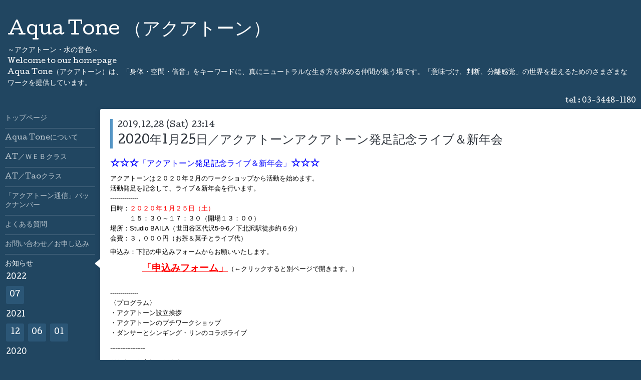

--- FILE ---
content_type: text/html; charset=utf-8
request_url: https://aqua-tone.jp/info/2979970
body_size: 3569
content:
<!DOCTYPE html>
<html xmlns="http://www.w3.org/1999/xhtml" xml:lang="ja" lang="ja">
<head>
  <!-- Hello: ver.201705080000 -->
  <meta charset="utf-8">
  <title>2020年1月25日／アクアトーンアクアトーン発足記念ライブ＆新年会 - Aqua Tone （アクアトーン）</title>
  <meta name="viewport" content="width=device-width, initial-scale=1, maximum-scale=1, user-scalable=yes">

  <meta name="description" content="☆☆☆「アクアトーン発足記念ライブ＆新年会」☆☆☆アクアトーンは２０２０年２月のワークショップから活動を始めます。活動発足を記念して、ライブ＆新年会を行います。---...">
  <meta name="keywords" content="Aquq Tone ～水の音色～">

  <meta property="og:title" content="2020年1月25日／アクアトーンアクアトーン発足記念ライブ＆新年会">
  <meta property="og:image" content="">
  <meta property="og:site_name" content="Aqua Tone （アクアトーン）">
  <link rel="shortcut icon" href="//cdn.goope.jp/91435/191216001958-5df64f1e23dab.ico" />
  <link rel="alternate" type="application/rss+xml" title="Aqua Tone （アクアトーン） / RSS" href="/feed.rss">
  <link rel="stylesheet" href="/style.css?551821-1576487235">
  <link rel="stylesheet" href="//fonts.googleapis.com/css?family=Cutive">
  <link rel="stylesheet" href="/css/font-awesome/css/font-awesome.min.css">

  <script src="/assets/jquery/jquery-1.9.1.min.js"></script>
  <script src="/assets/clipsquareimage/jquery.clipsquareimage.js"></script>
</head>
<body id="info">

  <div class="sm_totop mm-fixed-bottom">
    <i class="sm_totop_button fa fa-chevron-up"></i>
  </div>

  <div id="container">

    <div class="sm_header"></div>

    <!-- #header -->
    <div id="header">
      <div class="inner clearfix">

        <h1>
          <a class="shop_sitename" href="https://aqua-tone.jp">Aqua Tone （アクアトーン）</a>
        </h1>
        <div class="site_description">～アクアトーン・水の音色～<br />
Welcome to our homepage<br />
Aqua Tone（アクアトーン）は、「身体・空間・倍音」をキーワードに、真にニュートラルな生き方を求める仲間が集う場です。「意味づけ、判断、分離感覚」の世界を超えるためのさまざまなワークを提供しています。</div>

        <div id="shop_info">
          <div class="shop_name">
            Aqua Tone ～水の音色～
          </div>

          <div class="shop_tel">
            tel : 03-3448-1180
          </div>

          <div class="shop_rss">
            <a href="/feed.rss"><img src="/img/icon/rss.png" /></a>
          </div>
        </div>
        <!-- /#shop_info -->

        <div class="social_area">
          

          

          
        </div>

      </div>
    </div>
    <!-- /#header -->


    <!-- #contents -->
    <div id="contents" class="clearfix tile">


      <!-- #main_column -->
      <div id="main_column" class="clearfix tile">
        <div class="inner clearfix tile">


<!-- CONTENT ----------------------------------------------------------------------- -->






<!----------------------------------------------
ページ：インフォメーション
---------------------------------------------->
<script src="/js/theme_hello/info.js?20150706"></script>

<h2>お知らせ</h2>

<!-- .autopagerize_page_element -->
<div class="autopagerize_page_element">

  
  <!-- .article -->
  <div class="article">

    <div class="wrap_title">
      <div class="date">
        2019.12.28&nbsp;(Sat)&nbsp;&nbsp;23:14
      </div>

      <h3>
        <a href="/info/2979970">2020年1月25日／アクアトーンアクアトーン発足記念ライブ＆新年会</a>
      </h3>
    </div>

    <div class="photo">
      
    </div>

    <div class="body textfield clearfix">
      <p style="color: #000000; font-family: Verdana,Arial,Helvetica,sans-serif; font-size: 13px; font-style: normal; font-variant: normal; font-weight: 400; letter-spacing: normal; orphans: 2; text-align: left; text-decoration: none; text-indent: 0px; text-transform: none; -webkit-text-stroke-width: 0px; white-space: normal; word-spacing: 0px;"><span style="color: #0000ff; font-size: 12pt;"><strong><span style="font-size: 14pt;">☆☆☆</span></strong>「アクアトーン発足記念ライブ＆新年会」<strong><span style="font-size: 14pt;">☆☆☆</span></strong></span></p>
<p style="color: #000000; font-family: Verdana,Arial,Helvetica,sans-serif; font-size: 13px; font-style: normal; font-variant: normal; font-weight: 400; letter-spacing: normal; orphans: 2; text-align: left; text-decoration: none; text-indent: 0px; text-transform: none; -webkit-text-stroke-width: 0px; white-space: normal; word-spacing: 0px;">アクアトーンは２０２０年２月のワークショップから活動を始めます。<br />活動発足を記念して、ライブ＆新年会を行います。<br />--------------<br />日時：<span style="color: #ff0000;">２０２０年１月２５日（土）</span><br />　　　１５：３０～１７：３０（開場１３：００）<br />場所：Studio BAILA（世田谷区代沢5-9-6／下北沢駅徒歩約６分）<br />会費：３，０００円（お茶＆菓子とライブ代）</p>
<p style="color: #000000; font-family: Verdana,Arial,Helvetica,sans-serif; font-size: 13px; font-style: normal; font-variant: normal; font-weight: 400; letter-spacing: normal; orphans: 2; text-align: left; text-decoration: none; text-indent: 0px; text-transform: none; -webkit-text-stroke-width: 0px; white-space: normal; word-spacing: 0px;"><span style="text-align: left; color: #000000; text-transform: none; text-indent: 0px; letter-spacing: normal; font-family: Verdana,Arial,Helvetica,sans-serif; font-size: 10pt; font-style: normal; font-variant: normal; font-weight: 400; text-decoration: none; word-spacing: 0px; display: inline !important; white-space: normal; orphans: 2; float: none; -webkit-text-stroke-width: 0px; background-color: #ffffff;">申込み：下記の申込みフォームからお願いいたします。</span></p>
<p style="color: #000000; font-family: Verdana,Arial,Helvetica,sans-serif; font-size: 13px; font-style: normal; font-variant: normal; font-weight: 400; letter-spacing: normal; orphans: 2; text-align: left; text-decoration: none; text-indent: 0px; text-transform: none; -webkit-text-stroke-width: 0px; white-space: normal; word-spacing: 0px;"><span style="font-size: 12pt;">　　　　<strong><a title="「お申込みフォーム」" href="http://bit.ly/2RFYWns" target="_blank"><span style="text-decoration: underline;"><span style="color: #ff0000; font-size: 14pt; text-decoration: underline;">「申込みフォーム」</span></span></a></strong><span style="color: #005500;" color="#005500"></span><u></u><span style="font-size: 10pt;">（&larr;クリックすると別ページで開きます。）</span></span></p>
<p style="color: #000000; font-family: Verdana,Arial,Helvetica,sans-serif; font-size: 13px; font-style: normal; font-variant: normal; font-weight: 400; letter-spacing: normal; orphans: 2; text-align: left; text-decoration: none; text-indent: 0px; text-transform: none; -webkit-text-stroke-width: 0px; white-space: normal; word-spacing: 0px;"><br />--------------<br />〈プログラム〉<br />・アクアトーン設立挨拶<br />・アクアトーンのプチワークショップ<br />・ダンサーとシンギング・リンのコラボライブ</p>
<p style="color: #000000; font-family: Verdana,Arial,Helvetica,sans-serif; font-size: 13px; font-style: normal; font-variant: normal; font-weight: 400; letter-spacing: normal; orphans: 2; text-align: left; text-decoration: none; text-indent: 0px; text-transform: none; -webkit-text-stroke-width: 0px; white-space: normal; word-spacing: 0px;"><span style="font-size: medium;" size="3"><span style="display: inline !important; float: none; background-color: #ffffff; color: #000000; font-family: Verdana,Arial,Helvetica,sans-serif; font-size: 12pt; font-style: normal; font-variant: normal; font-weight: 400; letter-spacing: normal; orphans: 2; text-align: left; text-decoration: none; text-indent: 0px; text-transform: none; -webkit-text-stroke-width: 0px; white-space: normal; word-spacing: 0px;">--------------</span></span></p>
<p style="color: #000000; font-family: Verdana,Arial,Helvetica,sans-serif; font-size: 13px; font-style: normal; font-variant: normal; font-weight: 400; letter-spacing: normal; orphans: 2; text-align: left; text-decoration: none; text-indent: 0px; text-transform: none; -webkit-text-stroke-width: 0px; white-space: normal; word-spacing: 0px;"><span style="font-size: 10pt;">どなたでも参加できます。<br />当日は特に用意するものはありません。</span></p>
<p style="color: #000000; font-family: Verdana,Arial,Helvetica,sans-serif; font-size: 13px; font-style: normal; font-variant: normal; font-weight: 400; letter-spacing: normal; orphans: 2; text-align: left; text-decoration: none; text-indent: 0px; text-transform: none; -webkit-text-stroke-width: 0px; white-space: normal; word-spacing: 0px;"><span style="font-size: 10pt;">身軽＆気軽にお越しください。</span></p>
<p>&nbsp;</p>
    </div>

  </div>
  <!-- /.article -->
  

</div>
<!-- /.autopagerize_page_element -->



























<!-- CONTENT ----------------------------------------------------------------------- -->

          

        </div>
        <!-- /.inner -->

      </div>
      <!-- /#main_column -->


      <!-- #sub_column -->
      <div id="sub_column" class="clearfix tile">
        <div class="inner clearfix">

          <div id="navi" class="section clearfix">
            <div class="inner clearfix">
              <ul class="clearfix">
                
                <li class="navi_top">
                  <a href="/"  class="navi_top">トップページ</a>
                </li>
                
                <li class="navi_free free_218375">
                  <a href="/free/aboutaquatone"  class="navi_free free_218375">Aqua Toneについて</a>
                </li>
                
                <li class="navi_free free_218377">
                  <a href="/free/webclass"  class="navi_free free_218377">AT／ＷＥＢクラス</a>
                </li>
                
                <li class="navi_free free_394167">
                  <a href="/free/tao-class"  class="navi_free free_394167">AT／Taoクラス</a>
                </li>
                
                <li class="navi_free free_457707">
                  <a href="/free/newsletter"  class="navi_free free_457707">「アクアトーン通信」バックナンバー</a>
                </li>
                
                <li class="navi_free free_218891">
                  <a href="/free/questions"  class="navi_free free_218891">よくある質問</a>
                </li>
                
                <li class="navi_contact">
                  <a href="/contact"  class="navi_contact">お問い合わせ／お申し込み</a>
                </li>
                
                <li class="navi_info active">
                  <a href="/info"  class="navi_info active">お知らせ</a><ul class="sub_navi">
<li><a href='/info/2022-07'>2022-07（1）</a></li>
<li><a href='/info/2021-12'>2021-12（1）</a></li>
<li><a href='/info/2021-06'>2021-06（1）</a></li>
<li><a href='/info/2021-01'>2021-01（1）</a></li>
<li><a href='/info/2020-06'>2020-06（2）</a></li>
<li><a href='/info/2020-05'>2020-05（1）</a></li>
<li><a href='/info/2020-04'>2020-04（1）</a></li>
<li><a href='/info/2019-12'>2019-12（3）</a></li>
</ul>

                </li>
                
                <li class="navi_free free_218894">
                  <a href="/free/office"  class="navi_free free_218894">アクアトーン事務局</a>
                </li>
                
                <li class="navi_event_reservation">
                  <a href="/reservation/event/"  class="navi_event_reservation">イベント予約</a>
                </li>
                
                </ul>
            </div>
          </div>
          <!-- /#navi -->

          <!-- #schedule -->
          <dl id="schedule" class="section today_area">
            <dt class="today_title">
              Today&apos;s Schedule<br>
              <span>2026.01.18 Sunday</span>
            </dt>
            
          </dl>
          <!-- /#schedule -->

          <div class="qr_area section">
            <img src="//r.goope.jp/qr/aquatone2020"width="100" height="100" />
          </div>

          <div class="gadgets"></div>

        </div>
        <!-- /.inner -->
      </div>
      <!-- /#sub_column -->

    </div>
    <!-- /#contents -->

    <!-- #footer -->
    <div id="footer" class="clearfix">
      <div class="inner clearfix">

        <!-- /.social -->
        <div class="social">
          
        </div>
        <!-- /.social -->

        <div class="footer_info section right">
          

          <div class="copyright">
            &copy;2026 <a href="https://aqua-tone.jp">Aqua Tone ～水の音色～</a>. All Rights Reserved.
          </div>

          <div class="counter_area access_counter">
            Today: <span class="num">16</span> /
            Yesterday: <span class="num">84</span> /
            Total: <span class="num">142069</span>
          </div>

           <div class="powered">
            Powered by <a href="https://goope.jp/">グーペ</a> / <a href="https://admin.goope.jp/">Admin</a>
          </div>
        </div>

      </div>
    </div>
    <!-- /#footer -->

  </div>
  <!-- /#container -->

  <div id="sm_navi">
    <ul>
      
      <li class="footer_navi_top">
        <a href="/"  class="footer_navi_top">トップページ</a>
      </li>
      
      <li class="footer_navi_free free_218375">
        <a href="/free/aboutaquatone"  class="footer_navi_free free_218375">Aqua Toneについて</a>
      </li>
      
      <li class="footer_navi_free free_218377">
        <a href="/free/webclass"  class="footer_navi_free free_218377">AT／ＷＥＢクラス</a>
      </li>
      
      <li class="footer_navi_free free_394167">
        <a href="/free/tao-class"  class="footer_navi_free free_394167">AT／Taoクラス</a>
      </li>
      
      <li class="footer_navi_free free_457707">
        <a href="/free/newsletter"  class="footer_navi_free free_457707">「アクアトーン通信」バックナンバー</a>
      </li>
      
      <li class="footer_navi_free free_218891">
        <a href="/free/questions"  class="footer_navi_free free_218891">よくある質問</a>
      </li>
      
      <li class="footer_navi_contact">
        <a href="/contact"  class="footer_navi_contact">お問い合わせ／お申し込み</a>
      </li>
      
      <li class="footer_navi_info active">
        <a href="/info"  class="footer_navi_info active">お知らせ</a>
      </li>
      
      <li class="footer_navi_free free_218894">
        <a href="/free/office"  class="footer_navi_free free_218894">アクアトーン事務局</a>
      </li>
      
      <li class="footer_navi_event_reservation">
        <a href="/reservation/event/"  class="footer_navi_event_reservation">イベント予約</a>
      </li>
      
    </ul>
  </div>

  <script src="/js/tooltip.js"></script>
  <script src="/assets/colorbox/jquery.colorbox-min.js"></script>
  <script src="/assets/responsiveslides/responsiveslides.min.js"></script>
  <script src="/assets/mobilemenu/mobilemenu.js"></script>
  <script src="/js/theme_hello/init.js"></script>
</body>
</html>
